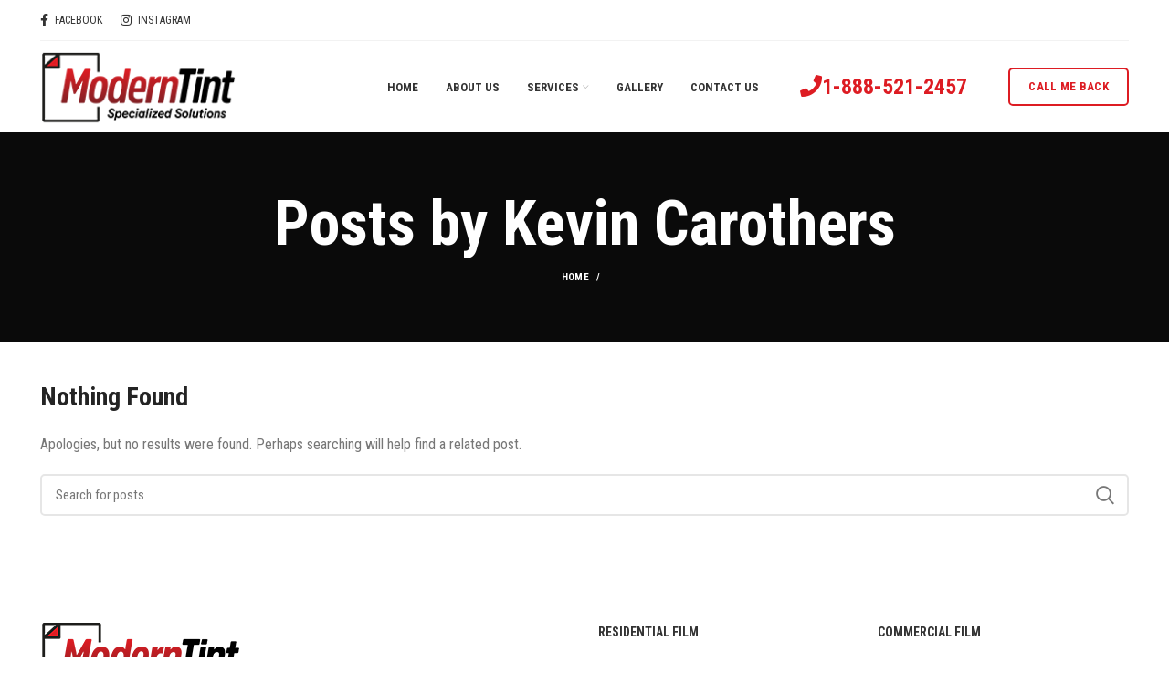

--- FILE ---
content_type: text/html; charset=UTF-8
request_url: https://modern-tint.com/author/visimar/
body_size: 10027
content:
<!DOCTYPE html>
<html lang="en-US">
<head>
	<meta charset="UTF-8">
	<link rel="profile" href="http://gmpg.org/xfn/11">
	<link rel="pingback" href="https://modern-tint.com/xmlrpc.php">

			<script>window.MSInputMethodContext && document.documentMode && document.write('<script src="https://modern-tint.com/wp-content/themes/woodmart/js/libs/ie11CustomProperties.min.js"><\/script>');</script>
		<title>Kevin Carothers &#8211; Modern Tint</title>
<meta name='robots' content='max-image-preview:large' />
<link rel='dns-prefetch' href='//fonts.googleapis.com' />
<link rel='dns-prefetch' href='//s.w.org' />
<link rel="alternate" type="application/rss+xml" title="Modern Tint &raquo; Feed" href="https://modern-tint.com/feed/" />
<link rel="alternate" type="application/rss+xml" title="Modern Tint &raquo; Comments Feed" href="https://modern-tint.com/comments/feed/" />
<link rel="alternate" type="application/rss+xml" title="Modern Tint &raquo; Posts by Kevin Carothers Feed" href="https://modern-tint.com/author/visimar/feed/" />
<link rel='stylesheet' id='wp-block-library-css'  href='https://modern-tint.com/wp-includes/css/dist/block-library/style.min.css?ver=5.9.12' type='text/css' media='all' />
<style id='global-styles-inline-css' type='text/css'>
body{--wp--preset--color--black: #000000;--wp--preset--color--cyan-bluish-gray: #abb8c3;--wp--preset--color--white: #ffffff;--wp--preset--color--pale-pink: #f78da7;--wp--preset--color--vivid-red: #cf2e2e;--wp--preset--color--luminous-vivid-orange: #ff6900;--wp--preset--color--luminous-vivid-amber: #fcb900;--wp--preset--color--light-green-cyan: #7bdcb5;--wp--preset--color--vivid-green-cyan: #00d084;--wp--preset--color--pale-cyan-blue: #8ed1fc;--wp--preset--color--vivid-cyan-blue: #0693e3;--wp--preset--color--vivid-purple: #9b51e0;--wp--preset--gradient--vivid-cyan-blue-to-vivid-purple: linear-gradient(135deg,rgba(6,147,227,1) 0%,rgb(155,81,224) 100%);--wp--preset--gradient--light-green-cyan-to-vivid-green-cyan: linear-gradient(135deg,rgb(122,220,180) 0%,rgb(0,208,130) 100%);--wp--preset--gradient--luminous-vivid-amber-to-luminous-vivid-orange: linear-gradient(135deg,rgba(252,185,0,1) 0%,rgba(255,105,0,1) 100%);--wp--preset--gradient--luminous-vivid-orange-to-vivid-red: linear-gradient(135deg,rgba(255,105,0,1) 0%,rgb(207,46,46) 100%);--wp--preset--gradient--very-light-gray-to-cyan-bluish-gray: linear-gradient(135deg,rgb(238,238,238) 0%,rgb(169,184,195) 100%);--wp--preset--gradient--cool-to-warm-spectrum: linear-gradient(135deg,rgb(74,234,220) 0%,rgb(151,120,209) 20%,rgb(207,42,186) 40%,rgb(238,44,130) 60%,rgb(251,105,98) 80%,rgb(254,248,76) 100%);--wp--preset--gradient--blush-light-purple: linear-gradient(135deg,rgb(255,206,236) 0%,rgb(152,150,240) 100%);--wp--preset--gradient--blush-bordeaux: linear-gradient(135deg,rgb(254,205,165) 0%,rgb(254,45,45) 50%,rgb(107,0,62) 100%);--wp--preset--gradient--luminous-dusk: linear-gradient(135deg,rgb(255,203,112) 0%,rgb(199,81,192) 50%,rgb(65,88,208) 100%);--wp--preset--gradient--pale-ocean: linear-gradient(135deg,rgb(255,245,203) 0%,rgb(182,227,212) 50%,rgb(51,167,181) 100%);--wp--preset--gradient--electric-grass: linear-gradient(135deg,rgb(202,248,128) 0%,rgb(113,206,126) 100%);--wp--preset--gradient--midnight: linear-gradient(135deg,rgb(2,3,129) 0%,rgb(40,116,252) 100%);--wp--preset--duotone--dark-grayscale: url('#wp-duotone-dark-grayscale');--wp--preset--duotone--grayscale: url('#wp-duotone-grayscale');--wp--preset--duotone--purple-yellow: url('#wp-duotone-purple-yellow');--wp--preset--duotone--blue-red: url('#wp-duotone-blue-red');--wp--preset--duotone--midnight: url('#wp-duotone-midnight');--wp--preset--duotone--magenta-yellow: url('#wp-duotone-magenta-yellow');--wp--preset--duotone--purple-green: url('#wp-duotone-purple-green');--wp--preset--duotone--blue-orange: url('#wp-duotone-blue-orange');--wp--preset--font-size--small: 13px;--wp--preset--font-size--medium: 20px;--wp--preset--font-size--large: 36px;--wp--preset--font-size--x-large: 42px;}.has-black-color{color: var(--wp--preset--color--black) !important;}.has-cyan-bluish-gray-color{color: var(--wp--preset--color--cyan-bluish-gray) !important;}.has-white-color{color: var(--wp--preset--color--white) !important;}.has-pale-pink-color{color: var(--wp--preset--color--pale-pink) !important;}.has-vivid-red-color{color: var(--wp--preset--color--vivid-red) !important;}.has-luminous-vivid-orange-color{color: var(--wp--preset--color--luminous-vivid-orange) !important;}.has-luminous-vivid-amber-color{color: var(--wp--preset--color--luminous-vivid-amber) !important;}.has-light-green-cyan-color{color: var(--wp--preset--color--light-green-cyan) !important;}.has-vivid-green-cyan-color{color: var(--wp--preset--color--vivid-green-cyan) !important;}.has-pale-cyan-blue-color{color: var(--wp--preset--color--pale-cyan-blue) !important;}.has-vivid-cyan-blue-color{color: var(--wp--preset--color--vivid-cyan-blue) !important;}.has-vivid-purple-color{color: var(--wp--preset--color--vivid-purple) !important;}.has-black-background-color{background-color: var(--wp--preset--color--black) !important;}.has-cyan-bluish-gray-background-color{background-color: var(--wp--preset--color--cyan-bluish-gray) !important;}.has-white-background-color{background-color: var(--wp--preset--color--white) !important;}.has-pale-pink-background-color{background-color: var(--wp--preset--color--pale-pink) !important;}.has-vivid-red-background-color{background-color: var(--wp--preset--color--vivid-red) !important;}.has-luminous-vivid-orange-background-color{background-color: var(--wp--preset--color--luminous-vivid-orange) !important;}.has-luminous-vivid-amber-background-color{background-color: var(--wp--preset--color--luminous-vivid-amber) !important;}.has-light-green-cyan-background-color{background-color: var(--wp--preset--color--light-green-cyan) !important;}.has-vivid-green-cyan-background-color{background-color: var(--wp--preset--color--vivid-green-cyan) !important;}.has-pale-cyan-blue-background-color{background-color: var(--wp--preset--color--pale-cyan-blue) !important;}.has-vivid-cyan-blue-background-color{background-color: var(--wp--preset--color--vivid-cyan-blue) !important;}.has-vivid-purple-background-color{background-color: var(--wp--preset--color--vivid-purple) !important;}.has-black-border-color{border-color: var(--wp--preset--color--black) !important;}.has-cyan-bluish-gray-border-color{border-color: var(--wp--preset--color--cyan-bluish-gray) !important;}.has-white-border-color{border-color: var(--wp--preset--color--white) !important;}.has-pale-pink-border-color{border-color: var(--wp--preset--color--pale-pink) !important;}.has-vivid-red-border-color{border-color: var(--wp--preset--color--vivid-red) !important;}.has-luminous-vivid-orange-border-color{border-color: var(--wp--preset--color--luminous-vivid-orange) !important;}.has-luminous-vivid-amber-border-color{border-color: var(--wp--preset--color--luminous-vivid-amber) !important;}.has-light-green-cyan-border-color{border-color: var(--wp--preset--color--light-green-cyan) !important;}.has-vivid-green-cyan-border-color{border-color: var(--wp--preset--color--vivid-green-cyan) !important;}.has-pale-cyan-blue-border-color{border-color: var(--wp--preset--color--pale-cyan-blue) !important;}.has-vivid-cyan-blue-border-color{border-color: var(--wp--preset--color--vivid-cyan-blue) !important;}.has-vivid-purple-border-color{border-color: var(--wp--preset--color--vivid-purple) !important;}.has-vivid-cyan-blue-to-vivid-purple-gradient-background{background: var(--wp--preset--gradient--vivid-cyan-blue-to-vivid-purple) !important;}.has-light-green-cyan-to-vivid-green-cyan-gradient-background{background: var(--wp--preset--gradient--light-green-cyan-to-vivid-green-cyan) !important;}.has-luminous-vivid-amber-to-luminous-vivid-orange-gradient-background{background: var(--wp--preset--gradient--luminous-vivid-amber-to-luminous-vivid-orange) !important;}.has-luminous-vivid-orange-to-vivid-red-gradient-background{background: var(--wp--preset--gradient--luminous-vivid-orange-to-vivid-red) !important;}.has-very-light-gray-to-cyan-bluish-gray-gradient-background{background: var(--wp--preset--gradient--very-light-gray-to-cyan-bluish-gray) !important;}.has-cool-to-warm-spectrum-gradient-background{background: var(--wp--preset--gradient--cool-to-warm-spectrum) !important;}.has-blush-light-purple-gradient-background{background: var(--wp--preset--gradient--blush-light-purple) !important;}.has-blush-bordeaux-gradient-background{background: var(--wp--preset--gradient--blush-bordeaux) !important;}.has-luminous-dusk-gradient-background{background: var(--wp--preset--gradient--luminous-dusk) !important;}.has-pale-ocean-gradient-background{background: var(--wp--preset--gradient--pale-ocean) !important;}.has-electric-grass-gradient-background{background: var(--wp--preset--gradient--electric-grass) !important;}.has-midnight-gradient-background{background: var(--wp--preset--gradient--midnight) !important;}.has-small-font-size{font-size: var(--wp--preset--font-size--small) !important;}.has-medium-font-size{font-size: var(--wp--preset--font-size--medium) !important;}.has-large-font-size{font-size: var(--wp--preset--font-size--large) !important;}.has-x-large-font-size{font-size: var(--wp--preset--font-size--x-large) !important;}
</style>
<link rel='stylesheet' id='js_composer_front-css'  href='https://modern-tint.com/wp-content/plugins/js_composer/assets/css/js_composer.min.css?ver=6.8.0' type='text/css' media='all' />
<link rel='stylesheet' id='bootstrap-css'  href='https://modern-tint.com/wp-content/themes/woodmart/css/bootstrap-light.min.css?ver=6.2.4' type='text/css' media='all' />
<link rel='stylesheet' id='woodmart-style-css'  href='https://modern-tint.com/wp-content/themes/woodmart/css/parts/base.min.css?ver=6.2.4' type='text/css' media='all' />
<link rel='stylesheet' id='wd-widget-recent-post-comments-css'  href='https://modern-tint.com/wp-content/themes/woodmart/css/parts/widget-recent-post-comments.min.css?ver=6.2.4' type='text/css' media='all' />
<link rel='stylesheet' id='wd-widget-wd-recent-posts-css'  href='https://modern-tint.com/wp-content/themes/woodmart/css/parts/widget-wd-recent-posts.min.css?ver=6.2.4' type='text/css' media='all' />
<link rel='stylesheet' id='wd-widget-nav-css'  href='https://modern-tint.com/wp-content/themes/woodmart/css/parts/widget-nav.min.css?ver=6.2.4' type='text/css' media='all' />
<link rel='stylesheet' id='wd-widget-wd-layered-nav-product-cat-css'  href='https://modern-tint.com/wp-content/themes/woodmart/css/parts/woo-widget-wd-layered-nav-product-cat.min.css?ver=6.2.4' type='text/css' media='all' />
<link rel='stylesheet' id='wd-widget-layered-nav-stock-status-css'  href='https://modern-tint.com/wp-content/themes/woodmart/css/parts/woo-widget-layered-nav-stock-status.min.css?ver=6.2.4' type='text/css' media='all' />
<link rel='stylesheet' id='wd-widget-product-list-css'  href='https://modern-tint.com/wp-content/themes/woodmart/css/parts/woo-widget-product-list.min.css?ver=6.2.4' type='text/css' media='all' />
<link rel='stylesheet' id='wd-widget-slider-price-filter-css'  href='https://modern-tint.com/wp-content/themes/woodmart/css/parts/woo-widget-slider-price-filter.min.css?ver=6.2.4' type='text/css' media='all' />
<link rel='stylesheet' id='wd-blog-base-css'  href='https://modern-tint.com/wp-content/themes/woodmart/css/parts/blog-base.min.css?ver=6.2.4' type='text/css' media='all' />
<link rel='stylesheet' id='wd-wp-gutenberg-css'  href='https://modern-tint.com/wp-content/themes/woodmart/css/parts/wp-gutenberg.min.css?ver=6.2.4' type='text/css' media='all' />
<link rel='stylesheet' id='wd-wpcf7-css'  href='https://modern-tint.com/wp-content/themes/woodmart/css/parts/int-wpcf7.min.css?ver=6.2.4' type='text/css' media='all' />
<link rel='stylesheet' id='wd-wpbakery-base-css'  href='https://modern-tint.com/wp-content/themes/woodmart/css/parts/int-wpbakery-base.min.css?ver=6.2.4' type='text/css' media='all' />
<link rel='stylesheet' id='wd-header-base-css'  href='https://modern-tint.com/wp-content/themes/woodmart/css/parts/header-base.min.css?ver=6.2.4' type='text/css' media='all' />
<link rel='stylesheet' id='wd-mod-tools-css'  href='https://modern-tint.com/wp-content/themes/woodmart/css/parts/mod-tools.min.css?ver=6.2.4' type='text/css' media='all' />
<link rel='stylesheet' id='wd-header-elements-base-css'  href='https://modern-tint.com/wp-content/themes/woodmart/css/parts/header-el-base.min.css?ver=6.2.4' type='text/css' media='all' />
<link rel='stylesheet' id='wd-mfp-popup-css'  href='https://modern-tint.com/wp-content/themes/woodmart/css/parts/lib-magnific-popup.min.css?ver=6.2.4' type='text/css' media='all' />
<link rel='stylesheet' id='wd-responsive-text-css'  href='https://modern-tint.com/wp-content/themes/woodmart/css/parts/el-responsive-text.min.css?ver=6.2.4' type='text/css' media='all' />
<link rel='stylesheet' id='wd-page-title-css'  href='https://modern-tint.com/wp-content/themes/woodmart/css/parts/page-title.min.css?ver=6.2.4' type='text/css' media='all' />
<link rel='stylesheet' id='wd-blog-loop-base-old-css'  href='https://modern-tint.com/wp-content/themes/woodmart/css/parts/blog-loop-base-old.min.css?ver=6.2.4' type='text/css' media='all' />
<link rel='stylesheet' id='wd-blog-loop-design-masonry-css'  href='https://modern-tint.com/wp-content/themes/woodmart/css/parts/blog-loop-design-masonry.min.css?ver=6.2.4' type='text/css' media='all' />
<link rel='stylesheet' id='wd-social-icons-css'  href='https://modern-tint.com/wp-content/themes/woodmart/css/parts/el-social-icons.min.css?ver=6.2.4' type='text/css' media='all' />
<link rel='stylesheet' id='wd-footer-base-css'  href='https://modern-tint.com/wp-content/themes/woodmart/css/parts/footer-base.min.css?ver=6.2.4' type='text/css' media='all' />
<link rel='stylesheet' id='wd-text-block-css'  href='https://modern-tint.com/wp-content/themes/woodmart/css/parts/el-text-block.min.css?ver=6.2.4' type='text/css' media='all' />
<link rel='stylesheet' id='wd-list-css'  href='https://modern-tint.com/wp-content/themes/woodmart/css/parts/el-list.min.css?ver=6.2.4' type='text/css' media='all' />
<link rel='stylesheet' id='wd-scroll-top-css'  href='https://modern-tint.com/wp-content/themes/woodmart/css/parts/opt-scrolltotop.min.css?ver=6.2.4' type='text/css' media='all' />
<link rel='stylesheet' id='xts-style-header_972209-css'  href='https://modern-tint.com/wp-content/uploads/2022/03/xts-header_972209-1646284074.css?ver=6.2.4' type='text/css' media='all' />
<link rel='stylesheet' id='xts-style-theme_settings_default-css'  href='https://modern-tint.com/wp-content/uploads/2022/02/xts-theme_settings_default-1645805497.css?ver=6.2.4' type='text/css' media='all' />
<link rel='stylesheet' id='xts-google-fonts-css'  href='https://fonts.googleapis.com/css?family=Roboto+Condensed%3A400%2C700%2C300&#038;display=fallback&#038;ver=6.2.4' type='text/css' media='all' />
<script type='text/javascript' src='https://modern-tint.com/wp-includes/js/jquery/jquery.min.js?ver=3.6.0' id='jquery-core-js'></script>
<script type='text/javascript' src='https://modern-tint.com/wp-includes/js/jquery/jquery-migrate.min.js?ver=3.3.2' id='jquery-migrate-js'></script>
<script type='text/javascript' src='https://modern-tint.com/wp-content/themes/woodmart/js/libs/device.min.js?ver=6.2.4' id='wd-device-library-js'></script>
<link rel="https://api.w.org/" href="https://modern-tint.com/wp-json/" /><link rel="alternate" type="application/json" href="https://modern-tint.com/wp-json/wp/v2/users/4" /><link rel="EditURI" type="application/rsd+xml" title="RSD" href="https://modern-tint.com/xmlrpc.php?rsd" />
<link rel="wlwmanifest" type="application/wlwmanifest+xml" href="https://modern-tint.com/wp-includes/wlwmanifest.xml" /> 
<meta name="generator" content="WordPress 5.9.12" />
<meta name="theme-color" content="rgb(221,28,35)">					<meta name="viewport" content="width=device-width, initial-scale=1.0, maximum-scale=1.0, user-scalable=no">
									<style type="text/css">.recentcomments a{display:inline !important;padding:0 !important;margin:0 !important;}</style><meta name="generator" content="Powered by WPBakery Page Builder - drag and drop page builder for WordPress."/>
<link rel="icon" href="https://modern-tint.com/wp-content/uploads/2022/01/cropped-logo-favicon-32x32.png" sizes="32x32" />
<link rel="icon" href="https://modern-tint.com/wp-content/uploads/2022/01/cropped-logo-favicon-192x192.png" sizes="192x192" />
<link rel="apple-touch-icon" href="https://modern-tint.com/wp-content/uploads/2022/01/cropped-logo-favicon-180x180.png" />
<meta name="msapplication-TileImage" content="https://modern-tint.com/wp-content/uploads/2022/01/cropped-logo-favicon-270x270.png" />
<style>
		
		</style><noscript><style> .wpb_animate_when_almost_visible { opacity: 1; }</style></noscript></head>

<body class="archive author author-visimar author-4 wrapper-full-width  categories-accordion-on woodmart-archive-blog woodmart-ajax-shop-on offcanvas-sidebar-mobile offcanvas-sidebar-tablet wpb-js-composer js-comp-ver-6.8.0 vc_responsive elementor-default elementor-kit-7466">
			<script type="text/javascript" id="wd-flicker-fix">// Flicker fix.</script><svg xmlns="http://www.w3.org/2000/svg" viewBox="0 0 0 0" width="0" height="0" focusable="false" role="none" style="visibility: hidden; position: absolute; left: -9999px; overflow: hidden;" ><defs><filter id="wp-duotone-dark-grayscale"><feColorMatrix color-interpolation-filters="sRGB" type="matrix" values=" .299 .587 .114 0 0 .299 .587 .114 0 0 .299 .587 .114 0 0 .299 .587 .114 0 0 " /><feComponentTransfer color-interpolation-filters="sRGB" ><feFuncR type="table" tableValues="0 0.49803921568627" /><feFuncG type="table" tableValues="0 0.49803921568627" /><feFuncB type="table" tableValues="0 0.49803921568627" /><feFuncA type="table" tableValues="1 1" /></feComponentTransfer><feComposite in2="SourceGraphic" operator="in" /></filter></defs></svg><svg xmlns="http://www.w3.org/2000/svg" viewBox="0 0 0 0" width="0" height="0" focusable="false" role="none" style="visibility: hidden; position: absolute; left: -9999px; overflow: hidden;" ><defs><filter id="wp-duotone-grayscale"><feColorMatrix color-interpolation-filters="sRGB" type="matrix" values=" .299 .587 .114 0 0 .299 .587 .114 0 0 .299 .587 .114 0 0 .299 .587 .114 0 0 " /><feComponentTransfer color-interpolation-filters="sRGB" ><feFuncR type="table" tableValues="0 1" /><feFuncG type="table" tableValues="0 1" /><feFuncB type="table" tableValues="0 1" /><feFuncA type="table" tableValues="1 1" /></feComponentTransfer><feComposite in2="SourceGraphic" operator="in" /></filter></defs></svg><svg xmlns="http://www.w3.org/2000/svg" viewBox="0 0 0 0" width="0" height="0" focusable="false" role="none" style="visibility: hidden; position: absolute; left: -9999px; overflow: hidden;" ><defs><filter id="wp-duotone-purple-yellow"><feColorMatrix color-interpolation-filters="sRGB" type="matrix" values=" .299 .587 .114 0 0 .299 .587 .114 0 0 .299 .587 .114 0 0 .299 .587 .114 0 0 " /><feComponentTransfer color-interpolation-filters="sRGB" ><feFuncR type="table" tableValues="0.54901960784314 0.98823529411765" /><feFuncG type="table" tableValues="0 1" /><feFuncB type="table" tableValues="0.71764705882353 0.25490196078431" /><feFuncA type="table" tableValues="1 1" /></feComponentTransfer><feComposite in2="SourceGraphic" operator="in" /></filter></defs></svg><svg xmlns="http://www.w3.org/2000/svg" viewBox="0 0 0 0" width="0" height="0" focusable="false" role="none" style="visibility: hidden; position: absolute; left: -9999px; overflow: hidden;" ><defs><filter id="wp-duotone-blue-red"><feColorMatrix color-interpolation-filters="sRGB" type="matrix" values=" .299 .587 .114 0 0 .299 .587 .114 0 0 .299 .587 .114 0 0 .299 .587 .114 0 0 " /><feComponentTransfer color-interpolation-filters="sRGB" ><feFuncR type="table" tableValues="0 1" /><feFuncG type="table" tableValues="0 0.27843137254902" /><feFuncB type="table" tableValues="0.5921568627451 0.27843137254902" /><feFuncA type="table" tableValues="1 1" /></feComponentTransfer><feComposite in2="SourceGraphic" operator="in" /></filter></defs></svg><svg xmlns="http://www.w3.org/2000/svg" viewBox="0 0 0 0" width="0" height="0" focusable="false" role="none" style="visibility: hidden; position: absolute; left: -9999px; overflow: hidden;" ><defs><filter id="wp-duotone-midnight"><feColorMatrix color-interpolation-filters="sRGB" type="matrix" values=" .299 .587 .114 0 0 .299 .587 .114 0 0 .299 .587 .114 0 0 .299 .587 .114 0 0 " /><feComponentTransfer color-interpolation-filters="sRGB" ><feFuncR type="table" tableValues="0 0" /><feFuncG type="table" tableValues="0 0.64705882352941" /><feFuncB type="table" tableValues="0 1" /><feFuncA type="table" tableValues="1 1" /></feComponentTransfer><feComposite in2="SourceGraphic" operator="in" /></filter></defs></svg><svg xmlns="http://www.w3.org/2000/svg" viewBox="0 0 0 0" width="0" height="0" focusable="false" role="none" style="visibility: hidden; position: absolute; left: -9999px; overflow: hidden;" ><defs><filter id="wp-duotone-magenta-yellow"><feColorMatrix color-interpolation-filters="sRGB" type="matrix" values=" .299 .587 .114 0 0 .299 .587 .114 0 0 .299 .587 .114 0 0 .299 .587 .114 0 0 " /><feComponentTransfer color-interpolation-filters="sRGB" ><feFuncR type="table" tableValues="0.78039215686275 1" /><feFuncG type="table" tableValues="0 0.94901960784314" /><feFuncB type="table" tableValues="0.35294117647059 0.47058823529412" /><feFuncA type="table" tableValues="1 1" /></feComponentTransfer><feComposite in2="SourceGraphic" operator="in" /></filter></defs></svg><svg xmlns="http://www.w3.org/2000/svg" viewBox="0 0 0 0" width="0" height="0" focusable="false" role="none" style="visibility: hidden; position: absolute; left: -9999px; overflow: hidden;" ><defs><filter id="wp-duotone-purple-green"><feColorMatrix color-interpolation-filters="sRGB" type="matrix" values=" .299 .587 .114 0 0 .299 .587 .114 0 0 .299 .587 .114 0 0 .299 .587 .114 0 0 " /><feComponentTransfer color-interpolation-filters="sRGB" ><feFuncR type="table" tableValues="0.65098039215686 0.40392156862745" /><feFuncG type="table" tableValues="0 1" /><feFuncB type="table" tableValues="0.44705882352941 0.4" /><feFuncA type="table" tableValues="1 1" /></feComponentTransfer><feComposite in2="SourceGraphic" operator="in" /></filter></defs></svg><svg xmlns="http://www.w3.org/2000/svg" viewBox="0 0 0 0" width="0" height="0" focusable="false" role="none" style="visibility: hidden; position: absolute; left: -9999px; overflow: hidden;" ><defs><filter id="wp-duotone-blue-orange"><feColorMatrix color-interpolation-filters="sRGB" type="matrix" values=" .299 .587 .114 0 0 .299 .587 .114 0 0 .299 .587 .114 0 0 .299 .587 .114 0 0 " /><feComponentTransfer color-interpolation-filters="sRGB" ><feFuncR type="table" tableValues="0.098039215686275 1" /><feFuncG type="table" tableValues="0 0.66274509803922" /><feFuncB type="table" tableValues="0.84705882352941 0.41960784313725" /><feFuncA type="table" tableValues="1 1" /></feComponentTransfer><feComposite in2="SourceGraphic" operator="in" /></filter></defs></svg>	
				<style class="wd-preloader-style">
				html {
					overflow: hidden;
				}
			</style>
			<div class="wd-preloader">
				<style>
											.wd-preloader {
							background-color: #2470b7						}
					
					
						@keyframes wd-preloader-Rotate {
							0%{
								transform:scale(1) rotate(0deg);
							}
							50%{
								transform:scale(0.8) rotate(360deg);
							}
							100%{
								transform:scale(1) rotate(720deg);
							}
						}

						.wd-preloader-img:before {
							content: "";
							display: block;
							width: 50px;
							height: 50px;
							border: 2px solid #BBB;
							border-top-color: #000;
							border-radius: 50%;
							animation: wd-preloader-Rotate 2s cubic-bezier(0.63, 0.09, 0.26, 0.96) infinite ;
						}
					
					@keyframes wd-preloader-fadeOut {
						from {
							visibility: visible;
						}
						to {
							visibility: hidden;
						}
					}

					.wd-preloader {
						position: fixed;
						top: 0;
						left: 0;
						right: 0;
						bottom: 0;
						opacity: 1;
						visibility: visible;
						z-index: 2500;
						display: flex;
						justify-content: center;
						align-items: center;
						animation: wd-preloader-fadeOut 20s ease both;
						transition: opacity .4s ease;
					}

					.wd-preloader.preloader-hide {
						pointer-events: none;
						opacity: 0 !important;
					}

					.wd-preloader-img {
						max-width: 300px;
						max-height: 300px;
					}
				</style>

				<div class="wd-preloader-img">
									</div>
			</div>
		
	<div class="website-wrapper">
									<header class="whb-header whb-sticky-shadow whb-scroll-stick whb-sticky-real">
					<div class="whb-main-header">
	
<div class="whb-row whb-top-bar whb-not-sticky-row whb-without-bg whb-border-fullwidth whb-color-dark whb-flex-flex-middle whb-hidden-mobile">
	<div class="container">
		<div class="whb-flex-row whb-top-bar-inner">
			<div class="whb-column whb-col-left whb-visible-lg">
	
<div class="wd-header-nav wd-header-secondary-nav text-left" role="navigation">
	<ul id="menu-top-bar-left-real-estate" class="menu wd-nav wd-nav-secondary wd-style-default wd-gap-s"><li id="menu-item-7057" class="menu-item menu-item-type-custom menu-item-object-custom menu-item-7057 item-level-0 menu-simple-dropdown wd-event-hover"><a href="https://www.facebook.com/Modern-Tint-103306368840652" class="woodmart-nav-link"><span class="wd-nav-icon fa fa-facebook"></span><span class="nav-link-text">Facebook</span></a></li>
<li id="menu-item-7058" class="menu-item menu-item-type-custom menu-item-object-custom menu-item-7058 item-level-0 menu-simple-dropdown wd-event-hover"><a href="https://www.instagram.com/modern_tint/" class="woodmart-nav-link"><span class="wd-nav-icon fa fa-instagram"></span><span class="nav-link-text">Instagram</span></a></li>
</ul></div><!--END MAIN-NAV-->
</div>
<div class="whb-column whb-col-center whb-visible-lg whb-empty-column">
	</div>
<div class="whb-column whb-col-right whb-visible-lg whb-empty-column">
	</div>
<div class="whb-column whb-col-mobile whb-hidden-lg whb-empty-column">
	</div>
		</div>
	</div>
</div>

<div class="whb-row whb-general-header whb-sticky-row whb-without-bg whb-without-border whb-color-dark whb-flex-equal-sides">
	<div class="container">
		<div class="whb-flex-row whb-general-header-inner">
			<div class="whb-column whb-col-left whb-visible-lg">
	<div class="site-logo">
	<a href="https://modern-tint.com/" class="wd-logo wd-main-logo" rel="home">
		<img width="220" height="90" src="https://modern-tint.com/wp-content/uploads/2022/01/logo.png" class="attachment-full size-full" alt="" loading="lazy" style="max-width:215px;" srcset="https://modern-tint.com/wp-content/uploads/2022/01/logo.png 220w, https://modern-tint.com/wp-content/uploads/2022/01/logo-150x61.png 150w" sizes="(max-width: 220px) 100vw, 220px" />	</a>
	</div>
</div>
<div class="whb-column whb-col-center whb-visible-lg">
	<div class="wd-header-nav wd-header-main-nav text-left" role="navigation">
	<ul id="menu-main-menu-real-estate" class="menu wd-nav wd-nav-main wd-style-default wd-gap-m"><li id="menu-item-7131" class="menu-item menu-item-type-post_type menu-item-object-page menu-item-home menu-item-7131 item-level-0 menu-simple-dropdown wd-event-hover"><a href="https://modern-tint.com/" class="woodmart-nav-link"><span class="nav-link-text">Home</span></a></li>
<li id="menu-item-7463" class="menu-item menu-item-type-post_type menu-item-object-page menu-item-7463 item-level-0 menu-simple-dropdown wd-event-hover"><a href="https://modern-tint.com/about-us/" class="woodmart-nav-link"><span class="nav-link-text">About us</span></a></li>
<li id="menu-item-7133" class="menu-item menu-item-type-custom menu-item-object-custom menu-item-has-children menu-item-7133 item-level-0 menu-mega-dropdown wd-event-hover dropdown-with-height"><a href="#" class="woodmart-nav-link"><span class="nav-link-text">Services</span></a><style>.menu-item-7133 .wd-design-sized {min-height: 250px; width: 500px; }</style><div class="color-scheme-dark wd-design-sized wd-dropdown-menu wd-dropdown"><div class="container">
<ul class="wd-sub-menu row color-scheme-dark">
	<li id="menu-item-7193" class="menu-item menu-item-type-custom menu-item-object-custom menu-item-has-children menu-item-7193 item-level-1 col-auto"><a href="#" class="woodmart-nav-link">Residential Window Film</a>
	<ul class="sub-sub-menu">
		<li id="menu-item-7265" class="menu-item menu-item-type-post_type menu-item-object-page menu-item-7265 item-level-2"><a href="https://modern-tint.com/residential-solar-film-installation/" class="woodmart-nav-link">Residential Solar Film</a></li>
		<li id="menu-item-7266" class="menu-item menu-item-type-post_type menu-item-object-page menu-item-7266 item-level-2"><a href="https://modern-tint.com/residential-security-window-film/" class="woodmart-nav-link">Residential Security Film</a></li>
		<li id="menu-item-7267" class="menu-item menu-item-type-post_type menu-item-object-page menu-item-7267 item-level-2"><a href="https://modern-tint.com/residential-decorative-window-film/" class="woodmart-nav-link">Residential Decorative Film</a></li>
	</ul>
</li>
	<li id="menu-item-7194" class="menu-item menu-item-type-custom menu-item-object-custom menu-item-has-children menu-item-7194 item-level-1 col-auto"><a href="#" class="woodmart-nav-link">Commercial Window Film</a>
	<ul class="sub-sub-menu">
		<li id="menu-item-7264" class="menu-item menu-item-type-post_type menu-item-object-page menu-item-7264 item-level-2"><a href="https://modern-tint.com/commercial-anti-graffiti-film-for-buildings/" class="woodmart-nav-link">Commercial Anti-Graffiti Film</a></li>
		<li id="menu-item-7261" class="menu-item menu-item-type-post_type menu-item-object-page menu-item-7261 item-level-2"><a href="https://modern-tint.com/commercial-solar-film-for-any-size-building/" class="woodmart-nav-link">Commercial Solar Film</a></li>
		<li id="menu-item-7262" class="menu-item menu-item-type-post_type menu-item-object-page menu-item-7262 item-level-2"><a href="https://modern-tint.com/commercial-security-film-for-buildings/" class="woodmart-nav-link">Commercial Security Film</a></li>
		<li id="menu-item-7263" class="menu-item menu-item-type-post_type menu-item-object-page menu-item-7263 item-level-2"><a href="https://modern-tint.com/decorative-window-film-for-companies/" class="woodmart-nav-link">Decorative Window Film</a></li>
	</ul>
</li>
</ul>
</div>
</div>
</li>
<li id="menu-item-7465" class="menu-item menu-item-type-post_type menu-item-object-page menu-item-7465 item-level-0 menu-simple-dropdown wd-event-hover"><a href="https://modern-tint.com/gallery/" class="woodmart-nav-link"><span class="nav-link-text">Gallery</span></a></li>
<li id="menu-item-7134" class="menu-item menu-item-type-custom menu-item-object-custom menu-item-7134 item-level-0 menu-simple-dropdown wd-event-hover"><a href="#" class="woodmart-nav-link"><span class="nav-link-text">Contact Us</span></a></li>
</ul></div><!--END MAIN-NAV-->
<div class="whb-space-element " style="width:25px;"></div></div>
<div class="whb-column whb-col-right whb-visible-lg">
	
<div class="wd-header-text set-cont-mb-s reset-last-child "><h2 style="color:#dd1c23;"><i class="fa fa-phone"></i><a href="tel: 18885212457">1-888-521-2457</a></h2></div>
<div class="wd-header-html"><div class="vc_row wpb_row vc_row-fluid"><div class="wpb_column vc_column_container vc_col-sm-12"><div class="vc_column-inner vc_custom_1620914229263"><div class="wpb_wrapper"><div id="wd-6218727e04faa" class=" wd-rs-6218727e04faa wd-button-wrapper text-center"><a href="#my_popup" title="" class="btn btn-color-primary btn-style-bordered btn-shape-semi-round btn-size-default wd-open-popup ">Call me back</a></div><div id="my_popup" class="mfp-with-anim wd-popup mfp-hide" style="max-width:650px;"><div class="wd-popup-inner">			<div id="wd-62133c11ca04b" class="wd-text-block-wrapper wd-wpb wd-rs-62133c11ca04b color-scheme- wd-width-100 text-left ">
				<div class="woodmart-title-container woodmart-text-block reset-last-child font-primary wd-font-weight- wd-fontsize-xl">
					If you have any query, Fill this form we will get back to you shortly!				</div>

							</div>
		<div role="form" class="wpcf7" id="wpcf7-f4882-o1" lang="en-US" dir="ltr">
<div class="screen-reader-response"><p role="status" aria-live="polite" aria-atomic="true"></p> <ul></ul></div>
<form action="/author/visimar/#wpcf7-f4882-o1" method="post" class="wpcf7-form init" novalidate="novalidate" data-status="init">
<div style="display: none;">
<input type="hidden" name="_wpcf7" value="4882" />
<input type="hidden" name="_wpcf7_version" value="5.5.5" />
<input type="hidden" name="_wpcf7_locale" value="en_US" />
<input type="hidden" name="_wpcf7_unit_tag" value="wpcf7-f4882-o1" />
<input type="hidden" name="_wpcf7_container_post" value="0" />
<input type="hidden" name="_wpcf7_posted_data_hash" value="" />
</div>
<div class="row">
<p class="col-lg-12"><span class="wpcf7-form-control-wrap First"><input type="text" name="First" value="" size="40" class="wpcf7-form-control wpcf7-text wpcf7-validates-as-required" aria-required="true" aria-invalid="false" placeholder="Name" /></span></p>
<p class="col-lg-12"><span class="wpcf7-form-control-wrap YourEmailId"><input type="email" name="YourEmailId" value="" size="40" class="wpcf7-form-control wpcf7-text wpcf7-email wpcf7-validates-as-required wpcf7-validates-as-email" aria-required="true" aria-invalid="false" placeholder="Your Email Id" /></span></p>
<p class="col-lg-12"><span class="wpcf7-form-control-wrap Your"><input type="text" name="Your" value="" size="40" class="wpcf7-form-control wpcf7-text wpcf7-validates-as-required" aria-required="true" aria-invalid="false" placeholder="Your phone number" /></span></p>
<p class="col-lg-auto"><input type="submit" value="Get Consult" class="wpcf7-form-control has-spinner wpcf7-submit btn btn-color-white btn-shape-semi-round" /></p>
</div>
<div class="wpcf7-response-output" aria-hidden="true"></div></form></div></div></div></div></div></div></div><style data-type="vc_shortcodes-custom-css">.vc_custom_1620914229263{padding-top: 0px !important;}</style></div>
</div>
<div class="whb-column whb-mobile-left whb-hidden-lg">
	<div class="site-logo">
	<a href="https://modern-tint.com/" class="wd-logo wd-main-logo" rel="home">
		<img width="220" height="90" src="https://modern-tint.com/wp-content/uploads/2022/01/logo.png" class="attachment-full size-full" alt="" loading="lazy" style="max-width:150px;" srcset="https://modern-tint.com/wp-content/uploads/2022/01/logo.png 220w, https://modern-tint.com/wp-content/uploads/2022/01/logo-150x61.png 150w" sizes="(max-width: 220px) 100vw, 220px" />	</a>
	</div>
</div>
<div class="whb-column whb-mobile-center whb-hidden-lg">
	
<div class="wd-header-text set-cont-mb-s reset-last-child "><h4 style="color: #dd1c23;"><i class="fa fa-phone"></i><a href="tel: 18885212457">1-888-521-2457</a></h4></div>
</div>
<div class="whb-column whb-mobile-right whb-hidden-lg">
	<div class="wd-tools-element wd-header-mobile-nav wd-style-icon">
	<a href="#" rel="nofollow">
		<span class="wd-tools-icon">
					</span>
	
		<span class="wd-tools-text">Menu</span>
	</a>
</div><!--END wd-header-mobile-nav--></div>
		</div>
	</div>
</div>
</div>
				</header>
			
								<div class="main-page-wrapper">
		
						<div class="page-title page-title-default title-size-default title-design-centered color-scheme-light title-blog" style="">
					<div class="container">
													<h1 class="entry-title title">Posts by <span class="vcard"><a class="url fn n" href="https://modern-tint.com/author/visimar/" title="Kevin Carothers" rel="me">Kevin Carothers</a></span></h1>
						
						
						<div class="breadcrumbs" xmlns:v="https://schema.org/"><a href="https://modern-tint.com/" rel="v:url" property="v:title">Home</a> &raquo; </div><!-- .breadcrumbs -->					</div>
				</div>
			
		<!-- MAIN CONTENT AREA -->
				<div class="container">
			<div class="row content-layout-wrapper align-items-start">
				

<div class="site-content col-lg-12 col-12 col-md-12" role="main">

	
							
	<article id="post-0" class="post no-results not-found">
		<header class="entry-header">
			<h1 class="entry-title">Nothing Found</h1>
		</header>

		<div class="entry-content">
			<p>Apologies, but no results were found. Perhaps searching will help find a related post.</p>
						<div class="wd-search-form">
								<form role="search" method="get" class="searchform " action="https://modern-tint.com/" >
					<input type="text" class="s" placeholder="Search for posts" value="" name="s" aria-label="Search" title="Search for posts" />
					<input type="hidden" name="post_type" value="post">
										<button type="submit" class="searchsubmit">
						<span>
							Search						</span>
											</button>
				</form>
											</div>
				</div><!-- .entry-content -->
	</article><!-- #post-0 -->
			
		
</div><!-- .site-content -->


			</div><!-- .main-page-wrapper --> 
			</div> <!-- end row -->
	</div> <!-- end container -->

	
			<footer class="footer-container color-scheme-dark">
																<div class="container main-footer">
						<div data-vc-full-width="true" data-vc-full-width-init="false" class="vc_row wpb_row vc_row-fluid vc_custom_1645430896876 vc_row-has-fill vc_row-o-content-top vc_row-flex wd-rs-62134862a5ea3"><div class="wpb_column vc_column_container vc_col-sm-6"><div class="vc_column-inner"><div class="wpb_wrapper">		<div id="wd-61eef01ea148d" class="wd-image wd-wpb wd-rs-61eef01ea148d text-left vc_custom_1643048996943">
							<a href="#" >
			
			<img width="220" height="90" src="https://modern-tint.com/wp-content/uploads/2022/01/logo.png" class="attachment-medium" alt="" loading="lazy" title="logo" srcset="https://modern-tint.com/wp-content/uploads/2022/01/logo.png 220w, https://modern-tint.com/wp-content/uploads/2022/01/logo-150x61.png 150w" sizes="(max-width: 220px) 100vw, 220px" />
							</a>
					</div>
				<div id="wd-61eeed3dcf6d0" class="wd-text-block wd-wpb reset-last-child wd-rs-61eeed3dcf6d0 wd-width-100 text-left vc_custom_1643048403635">
			<p>One-stop solution for your residential and commercial film.</p>
		</div>
		
		<ul class=" wd-rs-6218725bb9791 wd-list wd-wpb color-scheme- wd-fontsize-xs wd-list-type-image wd-list-style-default wd-justify-left vc_custom_1645769315885" id="wd-6218725bb9791">
											<li>
					<img  src="https://modern-tint.com/wp-content/uploads/2021/08/wd-phone-dark.svg" title="wd-phone-dark" width="14" height="14">
					<span class="list-content">Phone: 1-888-521-2457</span>
											<a class="wd-fill" href="tel: 18885212457" title="" aria-label="List link"></a>
									</li>
											<li>
					<img  src="https://modern-tint.com/wp-content/uploads/2021/08/wd-envelope-dark.svg" title="wd-envelope-dark" width="14" height="14">
					<span class="list-content">Mail: info@modern-tint.com</span>
									</li>
					</ul>
		</div></div></div><div class="wpb_column vc_column_container vc_col-sm-3"><div class="vc_column-inner"><div class="wpb_wrapper">
			<ul class="wd-sub-menu mega-menu-list wd-wpb" >
				<li class="">
					<a >
						
						<span class="nav-link-text">
							RESIDENTIAL FILM						</span>
											</a>
					<ul class="sub-sub-menu">
						
		<li class="">
			<a href="#" title="">
				
				Solar Film							</a>
		</li>

		
		<li class="">
			<a href="#" title="">
				
				Decorative Film							</a>
		</li>

		
		<li class="">
			<a href="#" title="">
				
				Security Film							</a>
		</li>

							</ul>
				</li>
			</ul>

		</div></div></div><div class="wpb_column vc_column_container vc_col-sm-3"><div class="vc_column-inner"><div class="wpb_wrapper">
			<ul class="wd-sub-menu mega-menu-list wd-wpb" >
				<li class="">
					<a >
						
						<span class="nav-link-text">
							COMMERCIAL FILM						</span>
											</a>
					<ul class="sub-sub-menu">
						
		<li class="">
			<a href="#" title="">
				
				Solar Film							</a>
		</li>

		
		<li class="">
			<a href="#" title="">
				
				Decorative Film							</a>
		</li>

		
		<li class="">
			<a href="#" title="">
				
				Security Film							</a>
		</li>

		
		<li class="">
			<a href="#" title="">
				
				Anti-Graffiti Film							</a>
		</li>

							</ul>
				</li>
			</ul>

		</div></div></div></div><div class="vc_row-full-width vc_clearfix"></div><style data-type="vc_shortcodes-custom-css">.vc_custom_1645430896876{border-bottom-width: 1px !important;padding-top: 35px !important;border-bottom-color: #f2f2f2 !important;border-bottom-style: solid !important;}.vc_custom_1643048996943{margin-bottom: 20px !important;}.vc_custom_1643048403635{margin-bottom: 20px !important;}.vc_custom_1645769315885{margin-bottom: 20px !important;}.wd-rs-6218725bb9791.wd-list {
	 --li-mb: 15px; 
}

</style>					</div>
																		<div class="copyrights-wrapper copyrights-two-columns">
					<div class="container">
						<div class="min-footer">
							<div class="col-left set-cont-mb-s reset-last-child">
																	<i class="fa fa-copyright"></i> 2022, Modern Tint. All Right Reserved.															</div>
															<div class="col-right set-cont-mb-s reset-last-child">
									<a href="https://www.mamits.com/" target="_blank" title="best website designing company bhopal MaMITs">
<span style="color: #ffffff;font-size: 12px">Website Design MaMITs</span><abbr title="website designing company in bhopal"></a>								</div>
													</div>
					</div>
				</div>
					</footer>
	</div> <!-- end wrapper -->
<div class="wd-close-side"></div>
		<a href="#" class="scrollToTop" aria-label="Scroll to top button"></a>
		<div class="mobile-nav wd-side-hidden wd-right"><ul id="menu-main-menu-real-estate-1" class="mobile-pages-menu wd-nav wd-nav-mobile wd-active"><li class="menu-item menu-item-type-post_type menu-item-object-page menu-item-home menu-item-7131 item-level-0"><a href="https://modern-tint.com/" class="woodmart-nav-link"><span class="nav-link-text">Home</span></a></li>
<li class="menu-item menu-item-type-post_type menu-item-object-page menu-item-7463 item-level-0"><a href="https://modern-tint.com/about-us/" class="woodmart-nav-link"><span class="nav-link-text">About us</span></a></li>
<li class="menu-item menu-item-type-custom menu-item-object-custom menu-item-has-children menu-item-7133 item-level-0 dropdown-with-height"><a href="#" class="woodmart-nav-link"><span class="nav-link-text">Services</span></a>
<ul class="wd-sub-menu">
	<li class="menu-item menu-item-type-custom menu-item-object-custom menu-item-has-children menu-item-7193 item-level-1"><a href="#" class="woodmart-nav-link">Residential Window Film</a>
	<ul class="sub-sub-menu">
		<li class="menu-item menu-item-type-post_type menu-item-object-page menu-item-7265 item-level-2"><a href="https://modern-tint.com/residential-solar-film-installation/" class="woodmart-nav-link">Residential Solar Film</a></li>
		<li class="menu-item menu-item-type-post_type menu-item-object-page menu-item-7266 item-level-2"><a href="https://modern-tint.com/residential-security-window-film/" class="woodmart-nav-link">Residential Security Film</a></li>
		<li class="menu-item menu-item-type-post_type menu-item-object-page menu-item-7267 item-level-2"><a href="https://modern-tint.com/residential-decorative-window-film/" class="woodmart-nav-link">Residential Decorative Film</a></li>
	</ul>
</li>
	<li class="menu-item menu-item-type-custom menu-item-object-custom menu-item-has-children menu-item-7194 item-level-1"><a href="#" class="woodmart-nav-link">Commercial Window Film</a>
	<ul class="sub-sub-menu">
		<li class="menu-item menu-item-type-post_type menu-item-object-page menu-item-7264 item-level-2"><a href="https://modern-tint.com/commercial-anti-graffiti-film-for-buildings/" class="woodmart-nav-link">Commercial Anti-Graffiti Film</a></li>
		<li class="menu-item menu-item-type-post_type menu-item-object-page menu-item-7261 item-level-2"><a href="https://modern-tint.com/commercial-solar-film-for-any-size-building/" class="woodmart-nav-link">Commercial Solar Film</a></li>
		<li class="menu-item menu-item-type-post_type menu-item-object-page menu-item-7262 item-level-2"><a href="https://modern-tint.com/commercial-security-film-for-buildings/" class="woodmart-nav-link">Commercial Security Film</a></li>
		<li class="menu-item menu-item-type-post_type menu-item-object-page menu-item-7263 item-level-2"><a href="https://modern-tint.com/decorative-window-film-for-companies/" class="woodmart-nav-link">Decorative Window Film</a></li>
	</ul>
</li>
</ul>
</li>
<li class="menu-item menu-item-type-post_type menu-item-object-page menu-item-7465 item-level-0"><a href="https://modern-tint.com/gallery/" class="woodmart-nav-link"><span class="nav-link-text">Gallery</span></a></li>
<li class="menu-item menu-item-type-custom menu-item-object-custom menu-item-7134 item-level-0"><a href="#" class="woodmart-nav-link"><span class="nav-link-text">Contact Us</span></a></li>
</ul>
		</div><!--END MOBILE-NAV--><link rel='stylesheet' id='vc_font_awesome_5_shims-css'  href='https://modern-tint.com/wp-content/plugins/js_composer/assets/lib/bower/font-awesome/css/v4-shims.min.css?ver=6.8.0' type='text/css' media='all' />
<link rel='stylesheet' id='vc_font_awesome_5-css'  href='https://modern-tint.com/wp-content/plugins/js_composer/assets/lib/bower/font-awesome/css/all.min.css?ver=6.8.0' type='text/css' media='all' />
<style id='woodmart-inline-css-inline-css' type='text/css'>
#wd-6218725bb9791 .list-icon {color: #333333;}
</style>
<script type='text/javascript' src='https://modern-tint.com/wp-includes/js/dist/vendor/regenerator-runtime.min.js?ver=0.13.9' id='regenerator-runtime-js'></script>
<script type='text/javascript' src='https://modern-tint.com/wp-includes/js/dist/vendor/wp-polyfill.min.js?ver=3.15.0' id='wp-polyfill-js'></script>
<script type='text/javascript' id='contact-form-7-js-extra'>
/* <![CDATA[ */
var wpcf7 = {"api":{"root":"https:\/\/modern-tint.com\/wp-json\/","namespace":"contact-form-7\/v1"}};
/* ]]> */
</script>
<script type='text/javascript' src='https://modern-tint.com/wp-content/plugins/contact-form-7/includes/js/index.js?ver=5.5.5' id='contact-form-7-js'></script>
<script type='text/javascript' src='https://modern-tint.com/wp-content/plugins/js_composer/assets/js/dist/js_composer_front.min.js?ver=6.8.0' id='wpb_composer_front_js-js'></script>
<script type='text/javascript' src='https://modern-tint.com/wp-content/themes/woodmart/js/libs/cookie.min.js?ver=6.2.4' id='wd-cookie-library-js'></script>
<script type='text/javascript' src='https://modern-tint.com/wp-includes/js/imagesloaded.min.js?ver=4.1.4' id='imagesloaded-js'></script>
<script type='text/javascript' id='woodmart-theme-js-extra'>
/* <![CDATA[ */
var woodmart_settings = {"menu_storage_key":"woodmart_c2a3e5d51d0651ebe763566764ef1d04","ajax_dropdowns_save":"1","photoswipe_close_on_scroll":"1","woocommerce_ajax_add_to_cart":"yes","variation_gallery_storage_method":"new","elementor_no_gap":"enabled","adding_to_cart":"Processing","added_to_cart":"Product was successfully added to your cart.","continue_shopping":"Continue shopping","view_cart":"View Cart","go_to_checkout":"Checkout","loading":"Loading...","countdown_days":"days","countdown_hours":"hr","countdown_mins":"min","countdown_sec":"sc","cart_url":"","ajaxurl":"https:\/\/modern-tint.com\/wp-admin\/admin-ajax.php","add_to_cart_action":"widget","added_popup":"no","categories_toggle":"yes","enable_popup":"no","popup_delay":"2000","popup_event":"scroll","popup_scroll":"1000","popup_pages":"0","promo_popup_hide_mobile":"no","product_images_captions":"no","ajax_add_to_cart":"1","all_results":"View all results","product_gallery":{"images_slider":true,"thumbs_slider":{"enabled":true,"position":"left","items":{"desktop":4,"tablet_landscape":3,"tablet":4,"mobile":3,"vertical_items":3}}},"zoom_enable":"yes","ajax_scroll":"yes","ajax_scroll_class":".main-page-wrapper","ajax_scroll_offset":"100","infinit_scroll_offset":"300","product_slider_auto_height":"no","price_filter_action":"click","product_slider_autoplay":"","close":"Close (Esc)","share_fb":"Share on Facebook","pin_it":"Pin it","tweet":"Tweet","download_image":"Download image","cookies_version":"1","header_banner_version":"1","promo_version":"1","header_banner_close_btn":"yes","header_banner_enabled":"no","whb_header_clone":"\n    <div class=\"whb-sticky-header whb-clone whb-main-header <%wrapperClasses%>\">\n        <div class=\"<%cloneClass%>\">\n            <div class=\"container\">\n                <div class=\"whb-flex-row whb-general-header-inner\">\n                    <div class=\"whb-column whb-col-left whb-visible-lg\">\n                        <%.site-logo%>\n                    <\/div>\n                    <div class=\"whb-column whb-col-center whb-visible-lg\">\n                        <%.wd-header-main-nav%>\n                    <\/div>\n                    <div class=\"whb-column whb-col-right whb-visible-lg\">\n                        <%.wd-header-my-account%>\n                        <%.wd-header-search:not(.wd-header-search-mobile)%>\n\t\t\t\t\t\t<%.wd-header-wishlist%>\n                        <%.wd-header-compare%>\n                        <%.wd-header-cart%>\n                        <%.wd-header-fs-nav%>\n                    <\/div>\n                    <%.whb-mobile-left%>\n                    <%.whb-mobile-center%>\n                    <%.whb-mobile-right%>\n                <\/div>\n            <\/div>\n        <\/div>\n    <\/div>\n","pjax_timeout":"5000","split_nav_fix":"","shop_filters_close":"no","woo_installed":"","base_hover_mobile_click":"no","centered_gallery_start":"1","quickview_in_popup_fix":"","one_page_menu_offset":"150","hover_width_small":"1","is_multisite":"","current_blog_id":"1","swatches_scroll_top_desktop":"no","swatches_scroll_top_mobile":"no","lazy_loading_offset":"190","add_to_cart_action_timeout":"no","add_to_cart_action_timeout_number":"3","single_product_variations_price":"no","google_map_style_text":"Custom style","quick_shop":"yes","sticky_product_details_offset":"150","preloader_delay":"300","comment_images_upload_size_text":"Some files are too large. Allowed file size is 1 MB.","comment_images_count_text":"You can upload up to 3 images to your review.","comment_images_upload_mimes_text":"You are allowed to upload images only in png, jpeg formats.","comment_images_added_count_text":"Added %s image(s)","comment_images_upload_size":"1048576","comment_images_count":"3","search_input_padding":"no","update_fragments_fix":"yes","comment_images_upload_mimes":{"jpg|jpeg|jpe":"image\/jpeg","png":"image\/png"},"home_url":"https:\/\/modern-tint.com\/","shop_url":"","age_verify":"no","age_verify_expires":"30","cart_redirect_after_add":"no","swatches_labels_name":"no","product_categories_placeholder":"Select a category","product_categories_no_results":"No matches found","cart_hash_key":"wc_cart_hash_18f71ca69bc09b4051b1bcaa98b11314","fragment_name":"wc_fragments_18f71ca69bc09b4051b1bcaa98b11314","photoswipe_template":"<div class=\"pswp\" aria-hidden=\"true\" role=\"dialog\" tabindex=\"-1\"><div class=\"pswp__bg\"><\/div><div class=\"pswp__scroll-wrap\"><div class=\"pswp__container\"><div class=\"pswp__item\"><\/div><div class=\"pswp__item\"><\/div><div class=\"pswp__item\"><\/div><\/div><div class=\"pswp__ui pswp__ui--hidden\"><div class=\"pswp__top-bar\"><div class=\"pswp__counter\"><\/div><button class=\"pswp__button pswp__button--close\" title=\"Close (Esc)\"><\/button> <button class=\"pswp__button pswp__button--share\" title=\"Share\"><\/button> <button class=\"pswp__button pswp__button--fs\" title=\"Toggle fullscreen\"><\/button> <button class=\"pswp__button pswp__button--zoom\" title=\"Zoom in\/out\"><\/button><div class=\"pswp__preloader\"><div class=\"pswp__preloader__icn\"><div class=\"pswp__preloader__cut\"><div class=\"pswp__preloader__donut\"><\/div><\/div><\/div><\/div><\/div><div class=\"pswp__share-modal pswp__share-modal--hidden pswp__single-tap\"><div class=\"pswp__share-tooltip\"><\/div><\/div><button class=\"pswp__button pswp__button--arrow--left\" title=\"Previous (arrow left)\"><\/button> <button class=\"pswp__button pswp__button--arrow--right\" title=\"Next (arrow right)>\"><\/button><div class=\"pswp__caption\"><div class=\"pswp__caption__center\"><\/div><\/div><\/div><\/div><\/div>","load_more_button_page_url":"yes","menu_item_hover_to_click_on_responsive":"no","clear_menu_offsets_on_resize":"yes","three_sixty_framerate":"60","ajax_search_delay":"300","site_width":"1222","combined_css":"no","slider_distortion_effect":"sliderWithNoise","ajax_links":".wd-nav-product-cat a, .widget_product_categories a, .widget_layered_nav_filters a, .woocommerce-widget-layered-nav a, .filters-area:not(.custom-content) a, body.post-type-archive-product:not(.woocommerce-account) .woocommerce-pagination a, body.tax-product_cat:not(.woocommerce-account) .woocommerce-pagination a, .wd-shop-tools a:not(.breadcrumb-link), .woodmart-woocommerce-layered-nav a, .woodmart-price-filter a, .wd-clear-filters a, .woodmart-woocommerce-sort-by a, .woocommerce-widget-layered-nav-list a, .wd-widget-stock-status a, .widget_nav_mega_menu a"};
var woodmart_page_css = {"wd-widget-recent-post-comments-css":"https:\/\/modern-tint.com\/wp-content\/themes\/woodmart\/css\/parts\/widget-recent-post-comments.min.css","wd-widget-wd-recent-posts-css":"https:\/\/modern-tint.com\/wp-content\/themes\/woodmart\/css\/parts\/widget-wd-recent-posts.min.css","wd-widget-nav-css":"https:\/\/modern-tint.com\/wp-content\/themes\/woodmart\/css\/parts\/widget-nav.min.css","wd-widget-wd-layered-nav-product-cat-css":"https:\/\/modern-tint.com\/wp-content\/themes\/woodmart\/css\/parts\/woo-widget-wd-layered-nav-product-cat.min.css","wd-widget-layered-nav-stock-status-css":"https:\/\/modern-tint.com\/wp-content\/themes\/woodmart\/css\/parts\/woo-widget-layered-nav-stock-status.min.css","wd-widget-product-list-css":"https:\/\/modern-tint.com\/wp-content\/themes\/woodmart\/css\/parts\/woo-widget-product-list.min.css","wd-widget-slider-price-filter-css":"https:\/\/modern-tint.com\/wp-content\/themes\/woodmart\/css\/parts\/woo-widget-slider-price-filter.min.css","wd-blog-base-css":"https:\/\/modern-tint.com\/wp-content\/themes\/woodmart\/css\/parts\/blog-base.min.css","wd-wp-gutenberg-css":"https:\/\/modern-tint.com\/wp-content\/themes\/woodmart\/css\/parts\/wp-gutenberg.min.css","wd-wpcf7-css":"https:\/\/modern-tint.com\/wp-content\/themes\/woodmart\/css\/parts\/int-wpcf7.min.css","wd-wpbakery-base-css":"https:\/\/modern-tint.com\/wp-content\/themes\/woodmart\/css\/parts\/int-wpbakery-base.min.css","wd-header-base-css":"https:\/\/modern-tint.com\/wp-content\/themes\/woodmart\/css\/parts\/header-base.min.css","wd-mod-tools-css":"https:\/\/modern-tint.com\/wp-content\/themes\/woodmart\/css\/parts\/mod-tools.min.css","wd-header-elements-base-css":"https:\/\/modern-tint.com\/wp-content\/themes\/woodmart\/css\/parts\/header-el-base.min.css","wd-mfp-popup-css":"https:\/\/modern-tint.com\/wp-content\/themes\/woodmart\/css\/parts\/lib-magnific-popup.min.css","wd-responsive-text-css":"https:\/\/modern-tint.com\/wp-content\/themes\/woodmart\/css\/parts\/el-responsive-text.min.css","wd-page-title-css":"https:\/\/modern-tint.com\/wp-content\/themes\/woodmart\/css\/parts\/page-title.min.css","wd-blog-loop-base-old-css":"https:\/\/modern-tint.com\/wp-content\/themes\/woodmart\/css\/parts\/blog-loop-base-old.min.css","wd-blog-loop-design-masonry-css":"https:\/\/modern-tint.com\/wp-content\/themes\/woodmart\/css\/parts\/blog-loop-design-masonry.min.css","wd-social-icons-css":"https:\/\/modern-tint.com\/wp-content\/themes\/woodmart\/css\/parts\/el-social-icons.min.css","wd-footer-base-css":"https:\/\/modern-tint.com\/wp-content\/themes\/woodmart\/css\/parts\/footer-base.min.css","wd-text-block-css":"https:\/\/modern-tint.com\/wp-content\/themes\/woodmart\/css\/parts\/el-text-block.min.css","wd-list-css":"https:\/\/modern-tint.com\/wp-content\/themes\/woodmart\/css\/parts\/el-list.min.css","wd-scroll-top-css":"https:\/\/modern-tint.com\/wp-content\/themes\/woodmart\/css\/parts\/opt-scrolltotop.min.css"};
/* ]]> */
</script>
<script type='text/javascript' src='https://modern-tint.com/wp-content/themes/woodmart/js/scripts/combine.min.js?ver=6.2.4' id='woodmart-theme-js'></script>
<script type='text/javascript' src='https://modern-tint.com/wp-content/themes/woodmart/js/libs/magnific-popup.min.js?ver=6.2.4' id='wd-magnific-library-js'></script>
<script type='text/javascript' src='https://modern-tint.com/wp-content/themes/woodmart/js/libs/isotope-bundle.min.js?ver=6.2.4' id='wd-isotope-bundle-library-js'></script>
</body>
</html>
